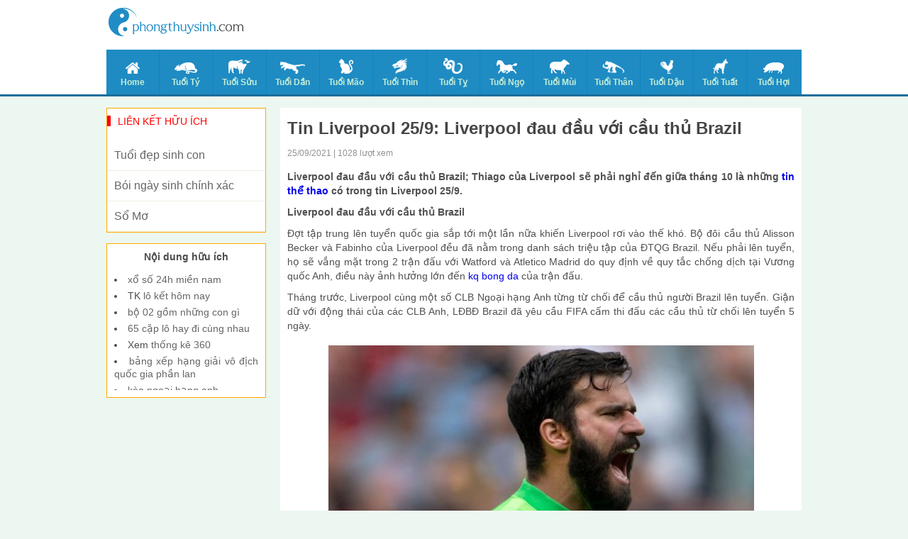

--- FILE ---
content_type: text/html; charset=UTF-8
request_url: https://phongthuysinh.com/tin-liverpool-25-9-liverpool-dau-dau-voi-cau-thu-brazil/
body_size: 11664
content:
<!doctype html>
<html lang="vi">
<head>
	<!-- Global site tag (gtag.js) - Google Analytics -->
<script async src="https://www.googletagmanager.com/gtag/js?id=UA-80935401-1"></script>
<script>
  window.dataLayer = window.dataLayer || [];
  function gtag(){dataLayer.push(arguments);}
  gtag('js', new Date());

  gtag('config', 'UA-80935401-1');
</script>

	<meta charset="UTF-8">
	<meta name="viewport" content="width=device-width, initial-scale=1">
	<link rel="profile" href="https://gmpg.org/xfn/11">

    <link type="text/css" rel="stylesheet" href="https://phongthuysinh.com/wp-content/themes/phongthuy/css/style.css">
    <link type="text/css" rel="stylesheet" href="https://phongthuysinh.com/wp-content/themes/phongthuy/css/rep.css">
    <link type="text/css" rel="stylesheet" href="https://phongthuysinh.com/wp-content/themes/phongthuy/css/custom.css">

	<meta name='robots' content='index, follow, max-image-preview:large, max-snippet:-1, max-video-preview:-1' />
	<style>img:is([sizes="auto" i], [sizes^="auto," i]) { contain-intrinsic-size: 3000px 1500px }</style>
	
	<!-- This site is optimized with the Yoast SEO Premium plugin v22.6 (Yoast SEO v22.6) - https://yoast.com/wordpress/plugins/seo/ -->
	<title>Tin Liverpool 25/9: Liverpool đau đầu với cầu thủ Brazil</title>
	<meta name="description" content="Liverpool đau đầu với cầu thủ Brazil; Thiago của Liverpool sẽ phải nghỉ đến giữa tháng 10 là những tin tức có trong tin Liverpool 25/9." />
	<link rel="canonical" href="https://phongthuysinh.com/tin-liverpool-25-9-liverpool-dau-dau-voi-cau-thu-brazil/" />
	<meta property="og:locale" content="vi_VN" />
	<meta property="og:type" content="article" />
	<meta property="og:title" content="Tin Liverpool 25/9: Liverpool đau đầu với cầu thủ Brazil" />
	<meta property="og:description" content="Liverpool đau đầu với cầu thủ Brazil; Thiago của Liverpool sẽ phải nghỉ đến giữa tháng 10 là những tin tức có trong tin Liverpool 25/9." />
	<meta property="og:url" content="https://phongthuysinh.com/tin-liverpool-25-9-liverpool-dau-dau-voi-cau-thu-brazil/" />
	<meta property="og:site_name" content="phong thủy sinh" />
	<meta property="article:published_time" content="2021-09-25T07:37:00+00:00" />
	<meta property="og:image" content="https://phongthuysinh.com/wp-content/uploads/2021/09/tin-liverpool-25-9-liverpool-dau-dau-voi-cau-thu-brazil.jpg" />
	<meta property="og:image:width" content="600" />
	<meta property="og:image:height" content="450" />
	<meta property="og:image:type" content="image/jpeg" />
	<meta name="author" content="Adsystem" />
	<meta name="twitter:card" content="summary_large_image" />
	<meta name="twitter:label1" content="Được viết bởi" />
	<meta name="twitter:data1" content="Adsystem" />
	<meta name="twitter:label2" content="Ước tính thời gian đọc" />
	<meta name="twitter:data2" content="3 phút" />
	<script type="application/ld+json" class="yoast-schema-graph">{"@context":"https://schema.org","@graph":[{"@type":"WebPage","@id":"https://phongthuysinh.com/tin-liverpool-25-9-liverpool-dau-dau-voi-cau-thu-brazil/","url":"https://phongthuysinh.com/tin-liverpool-25-9-liverpool-dau-dau-voi-cau-thu-brazil/","name":"Tin Liverpool 25/9: Liverpool đau đầu với cầu thủ Brazil","isPartOf":{"@id":"https://phongthuysinh.com/#website"},"primaryImageOfPage":{"@id":"https://phongthuysinh.com/tin-liverpool-25-9-liverpool-dau-dau-voi-cau-thu-brazil/#primaryimage"},"image":{"@id":"https://phongthuysinh.com/tin-liverpool-25-9-liverpool-dau-dau-voi-cau-thu-brazil/#primaryimage"},"thumbnailUrl":"https://phongthuysinh.com/wp-content/uploads/2021/09/tin-liverpool-25-9-liverpool-dau-dau-voi-cau-thu-brazil.jpg","datePublished":"2021-09-25T07:37:00+00:00","dateModified":"2021-09-25T07:37:00+00:00","author":{"@id":"https://phongthuysinh.com/#/schema/person/ea805eb6bbbdea5108c2b445859f9f27"},"description":"Liverpool đau đầu với cầu thủ Brazil; Thiago của Liverpool sẽ phải nghỉ đến giữa tháng 10 là những tin tức có trong tin Liverpool 25/9.","inLanguage":"vi","potentialAction":[{"@type":"ReadAction","target":["https://phongthuysinh.com/tin-liverpool-25-9-liverpool-dau-dau-voi-cau-thu-brazil/"]}]},{"@type":"ImageObject","inLanguage":"vi","@id":"https://phongthuysinh.com/tin-liverpool-25-9-liverpool-dau-dau-voi-cau-thu-brazil/#primaryimage","url":"https://phongthuysinh.com/wp-content/uploads/2021/09/tin-liverpool-25-9-liverpool-dau-dau-voi-cau-thu-brazil.jpg","contentUrl":"https://phongthuysinh.com/wp-content/uploads/2021/09/tin-liverpool-25-9-liverpool-dau-dau-voi-cau-thu-brazil.jpg","width":600,"height":450,"caption":"Tin Liverpool 25/9: Liverpool đau đầu với cầu thủ Brazil"},{"@type":"WebSite","@id":"https://phongthuysinh.com/#website","url":"https://phongthuysinh.com/","name":"phong thủy sinh","description":"Một trang web mới sử dụng WordPress","potentialAction":[{"@type":"SearchAction","target":{"@type":"EntryPoint","urlTemplate":"https://phongthuysinh.com/?s={search_term_string}"},"query-input":"required name=search_term_string"}],"inLanguage":"vi"},{"@type":"Person","@id":"https://phongthuysinh.com/#/schema/person/ea805eb6bbbdea5108c2b445859f9f27","name":"Adsystem","image":{"@type":"ImageObject","inLanguage":"vi","@id":"https://phongthuysinh.com/#/schema/person/image/","url":"https://secure.gravatar.com/avatar/bdc66c40fac4aa781376c8fed2c31d34cb1e6bfcd4c77291cb342c5aac1805af?s=96&d=mm&r=g","contentUrl":"https://secure.gravatar.com/avatar/bdc66c40fac4aa781376c8fed2c31d34cb1e6bfcd4c77291cb342c5aac1805af?s=96&d=mm&r=g","caption":"Adsystem"},"sameAs":["https://phongthuysinh.com"],"url":"https://phongthuysinh.com/author/adsystem/"}]}</script>
	<!-- / Yoast SEO Premium plugin. -->


<link rel="alternate" type="application/rss+xml" title="Dòng thông tin phong thủy sinh &raquo;" href="https://phongthuysinh.com/feed/" />
<link rel="alternate" type="application/rss+xml" title="phong thủy sinh &raquo; Dòng bình luận" href="https://phongthuysinh.com/comments/feed/" />
<link rel="alternate" type="application/rss+xml" title="phong thủy sinh &raquo; Tin Liverpool 25/9: Liverpool đau đầu với cầu thủ Brazil Dòng bình luận" href="https://phongthuysinh.com/tin-liverpool-25-9-liverpool-dau-dau-voi-cau-thu-brazil/feed/" />
<script>
window._wpemojiSettings = {"baseUrl":"https:\/\/s.w.org\/images\/core\/emoji\/16.0.1\/72x72\/","ext":".png","svgUrl":"https:\/\/s.w.org\/images\/core\/emoji\/16.0.1\/svg\/","svgExt":".svg","source":{"concatemoji":"https:\/\/phongthuysinh.com\/wp-includes\/js\/wp-emoji-release.min.js?ver=6.8.3"}};
/*! This file is auto-generated */
!function(s,n){var o,i,e;function c(e){try{var t={supportTests:e,timestamp:(new Date).valueOf()};sessionStorage.setItem(o,JSON.stringify(t))}catch(e){}}function p(e,t,n){e.clearRect(0,0,e.canvas.width,e.canvas.height),e.fillText(t,0,0);var t=new Uint32Array(e.getImageData(0,0,e.canvas.width,e.canvas.height).data),a=(e.clearRect(0,0,e.canvas.width,e.canvas.height),e.fillText(n,0,0),new Uint32Array(e.getImageData(0,0,e.canvas.width,e.canvas.height).data));return t.every(function(e,t){return e===a[t]})}function u(e,t){e.clearRect(0,0,e.canvas.width,e.canvas.height),e.fillText(t,0,0);for(var n=e.getImageData(16,16,1,1),a=0;a<n.data.length;a++)if(0!==n.data[a])return!1;return!0}function f(e,t,n,a){switch(t){case"flag":return n(e,"\ud83c\udff3\ufe0f\u200d\u26a7\ufe0f","\ud83c\udff3\ufe0f\u200b\u26a7\ufe0f")?!1:!n(e,"\ud83c\udde8\ud83c\uddf6","\ud83c\udde8\u200b\ud83c\uddf6")&&!n(e,"\ud83c\udff4\udb40\udc67\udb40\udc62\udb40\udc65\udb40\udc6e\udb40\udc67\udb40\udc7f","\ud83c\udff4\u200b\udb40\udc67\u200b\udb40\udc62\u200b\udb40\udc65\u200b\udb40\udc6e\u200b\udb40\udc67\u200b\udb40\udc7f");case"emoji":return!a(e,"\ud83e\udedf")}return!1}function g(e,t,n,a){var r="undefined"!=typeof WorkerGlobalScope&&self instanceof WorkerGlobalScope?new OffscreenCanvas(300,150):s.createElement("canvas"),o=r.getContext("2d",{willReadFrequently:!0}),i=(o.textBaseline="top",o.font="600 32px Arial",{});return e.forEach(function(e){i[e]=t(o,e,n,a)}),i}function t(e){var t=s.createElement("script");t.src=e,t.defer=!0,s.head.appendChild(t)}"undefined"!=typeof Promise&&(o="wpEmojiSettingsSupports",i=["flag","emoji"],n.supports={everything:!0,everythingExceptFlag:!0},e=new Promise(function(e){s.addEventListener("DOMContentLoaded",e,{once:!0})}),new Promise(function(t){var n=function(){try{var e=JSON.parse(sessionStorage.getItem(o));if("object"==typeof e&&"number"==typeof e.timestamp&&(new Date).valueOf()<e.timestamp+604800&&"object"==typeof e.supportTests)return e.supportTests}catch(e){}return null}();if(!n){if("undefined"!=typeof Worker&&"undefined"!=typeof OffscreenCanvas&&"undefined"!=typeof URL&&URL.createObjectURL&&"undefined"!=typeof Blob)try{var e="postMessage("+g.toString()+"("+[JSON.stringify(i),f.toString(),p.toString(),u.toString()].join(",")+"));",a=new Blob([e],{type:"text/javascript"}),r=new Worker(URL.createObjectURL(a),{name:"wpTestEmojiSupports"});return void(r.onmessage=function(e){c(n=e.data),r.terminate(),t(n)})}catch(e){}c(n=g(i,f,p,u))}t(n)}).then(function(e){for(var t in e)n.supports[t]=e[t],n.supports.everything=n.supports.everything&&n.supports[t],"flag"!==t&&(n.supports.everythingExceptFlag=n.supports.everythingExceptFlag&&n.supports[t]);n.supports.everythingExceptFlag=n.supports.everythingExceptFlag&&!n.supports.flag,n.DOMReady=!1,n.readyCallback=function(){n.DOMReady=!0}}).then(function(){return e}).then(function(){var e;n.supports.everything||(n.readyCallback(),(e=n.source||{}).concatemoji?t(e.concatemoji):e.wpemoji&&e.twemoji&&(t(e.twemoji),t(e.wpemoji)))}))}((window,document),window._wpemojiSettings);
</script>
<style id='wp-emoji-styles-inline-css'>

	img.wp-smiley, img.emoji {
		display: inline !important;
		border: none !important;
		box-shadow: none !important;
		height: 1em !important;
		width: 1em !important;
		margin: 0 0.07em !important;
		vertical-align: -0.1em !important;
		background: none !important;
		padding: 0 !important;
	}
</style>
<link rel='stylesheet' id='wp-block-library-css' href='https://phongthuysinh.com/wp-includes/css/dist/block-library/style.min.css?ver=6.8.3' media='all' />
<style id='classic-theme-styles-inline-css'>
/*! This file is auto-generated */
.wp-block-button__link{color:#fff;background-color:#32373c;border-radius:9999px;box-shadow:none;text-decoration:none;padding:calc(.667em + 2px) calc(1.333em + 2px);font-size:1.125em}.wp-block-file__button{background:#32373c;color:#fff;text-decoration:none}
</style>
<style id='global-styles-inline-css'>
:root{--wp--preset--aspect-ratio--square: 1;--wp--preset--aspect-ratio--4-3: 4/3;--wp--preset--aspect-ratio--3-4: 3/4;--wp--preset--aspect-ratio--3-2: 3/2;--wp--preset--aspect-ratio--2-3: 2/3;--wp--preset--aspect-ratio--16-9: 16/9;--wp--preset--aspect-ratio--9-16: 9/16;--wp--preset--color--black: #000000;--wp--preset--color--cyan-bluish-gray: #abb8c3;--wp--preset--color--white: #ffffff;--wp--preset--color--pale-pink: #f78da7;--wp--preset--color--vivid-red: #cf2e2e;--wp--preset--color--luminous-vivid-orange: #ff6900;--wp--preset--color--luminous-vivid-amber: #fcb900;--wp--preset--color--light-green-cyan: #7bdcb5;--wp--preset--color--vivid-green-cyan: #00d084;--wp--preset--color--pale-cyan-blue: #8ed1fc;--wp--preset--color--vivid-cyan-blue: #0693e3;--wp--preset--color--vivid-purple: #9b51e0;--wp--preset--gradient--vivid-cyan-blue-to-vivid-purple: linear-gradient(135deg,rgba(6,147,227,1) 0%,rgb(155,81,224) 100%);--wp--preset--gradient--light-green-cyan-to-vivid-green-cyan: linear-gradient(135deg,rgb(122,220,180) 0%,rgb(0,208,130) 100%);--wp--preset--gradient--luminous-vivid-amber-to-luminous-vivid-orange: linear-gradient(135deg,rgba(252,185,0,1) 0%,rgba(255,105,0,1) 100%);--wp--preset--gradient--luminous-vivid-orange-to-vivid-red: linear-gradient(135deg,rgba(255,105,0,1) 0%,rgb(207,46,46) 100%);--wp--preset--gradient--very-light-gray-to-cyan-bluish-gray: linear-gradient(135deg,rgb(238,238,238) 0%,rgb(169,184,195) 100%);--wp--preset--gradient--cool-to-warm-spectrum: linear-gradient(135deg,rgb(74,234,220) 0%,rgb(151,120,209) 20%,rgb(207,42,186) 40%,rgb(238,44,130) 60%,rgb(251,105,98) 80%,rgb(254,248,76) 100%);--wp--preset--gradient--blush-light-purple: linear-gradient(135deg,rgb(255,206,236) 0%,rgb(152,150,240) 100%);--wp--preset--gradient--blush-bordeaux: linear-gradient(135deg,rgb(254,205,165) 0%,rgb(254,45,45) 50%,rgb(107,0,62) 100%);--wp--preset--gradient--luminous-dusk: linear-gradient(135deg,rgb(255,203,112) 0%,rgb(199,81,192) 50%,rgb(65,88,208) 100%);--wp--preset--gradient--pale-ocean: linear-gradient(135deg,rgb(255,245,203) 0%,rgb(182,227,212) 50%,rgb(51,167,181) 100%);--wp--preset--gradient--electric-grass: linear-gradient(135deg,rgb(202,248,128) 0%,rgb(113,206,126) 100%);--wp--preset--gradient--midnight: linear-gradient(135deg,rgb(2,3,129) 0%,rgb(40,116,252) 100%);--wp--preset--font-size--small: 13px;--wp--preset--font-size--medium: 20px;--wp--preset--font-size--large: 36px;--wp--preset--font-size--x-large: 42px;--wp--preset--spacing--20: 0.44rem;--wp--preset--spacing--30: 0.67rem;--wp--preset--spacing--40: 1rem;--wp--preset--spacing--50: 1.5rem;--wp--preset--spacing--60: 2.25rem;--wp--preset--spacing--70: 3.38rem;--wp--preset--spacing--80: 5.06rem;--wp--preset--shadow--natural: 6px 6px 9px rgba(0, 0, 0, 0.2);--wp--preset--shadow--deep: 12px 12px 50px rgba(0, 0, 0, 0.4);--wp--preset--shadow--sharp: 6px 6px 0px rgba(0, 0, 0, 0.2);--wp--preset--shadow--outlined: 6px 6px 0px -3px rgba(255, 255, 255, 1), 6px 6px rgba(0, 0, 0, 1);--wp--preset--shadow--crisp: 6px 6px 0px rgba(0, 0, 0, 1);}:where(.is-layout-flex){gap: 0.5em;}:where(.is-layout-grid){gap: 0.5em;}body .is-layout-flex{display: flex;}.is-layout-flex{flex-wrap: wrap;align-items: center;}.is-layout-flex > :is(*, div){margin: 0;}body .is-layout-grid{display: grid;}.is-layout-grid > :is(*, div){margin: 0;}:where(.wp-block-columns.is-layout-flex){gap: 2em;}:where(.wp-block-columns.is-layout-grid){gap: 2em;}:where(.wp-block-post-template.is-layout-flex){gap: 1.25em;}:where(.wp-block-post-template.is-layout-grid){gap: 1.25em;}.has-black-color{color: var(--wp--preset--color--black) !important;}.has-cyan-bluish-gray-color{color: var(--wp--preset--color--cyan-bluish-gray) !important;}.has-white-color{color: var(--wp--preset--color--white) !important;}.has-pale-pink-color{color: var(--wp--preset--color--pale-pink) !important;}.has-vivid-red-color{color: var(--wp--preset--color--vivid-red) !important;}.has-luminous-vivid-orange-color{color: var(--wp--preset--color--luminous-vivid-orange) !important;}.has-luminous-vivid-amber-color{color: var(--wp--preset--color--luminous-vivid-amber) !important;}.has-light-green-cyan-color{color: var(--wp--preset--color--light-green-cyan) !important;}.has-vivid-green-cyan-color{color: var(--wp--preset--color--vivid-green-cyan) !important;}.has-pale-cyan-blue-color{color: var(--wp--preset--color--pale-cyan-blue) !important;}.has-vivid-cyan-blue-color{color: var(--wp--preset--color--vivid-cyan-blue) !important;}.has-vivid-purple-color{color: var(--wp--preset--color--vivid-purple) !important;}.has-black-background-color{background-color: var(--wp--preset--color--black) !important;}.has-cyan-bluish-gray-background-color{background-color: var(--wp--preset--color--cyan-bluish-gray) !important;}.has-white-background-color{background-color: var(--wp--preset--color--white) !important;}.has-pale-pink-background-color{background-color: var(--wp--preset--color--pale-pink) !important;}.has-vivid-red-background-color{background-color: var(--wp--preset--color--vivid-red) !important;}.has-luminous-vivid-orange-background-color{background-color: var(--wp--preset--color--luminous-vivid-orange) !important;}.has-luminous-vivid-amber-background-color{background-color: var(--wp--preset--color--luminous-vivid-amber) !important;}.has-light-green-cyan-background-color{background-color: var(--wp--preset--color--light-green-cyan) !important;}.has-vivid-green-cyan-background-color{background-color: var(--wp--preset--color--vivid-green-cyan) !important;}.has-pale-cyan-blue-background-color{background-color: var(--wp--preset--color--pale-cyan-blue) !important;}.has-vivid-cyan-blue-background-color{background-color: var(--wp--preset--color--vivid-cyan-blue) !important;}.has-vivid-purple-background-color{background-color: var(--wp--preset--color--vivid-purple) !important;}.has-black-border-color{border-color: var(--wp--preset--color--black) !important;}.has-cyan-bluish-gray-border-color{border-color: var(--wp--preset--color--cyan-bluish-gray) !important;}.has-white-border-color{border-color: var(--wp--preset--color--white) !important;}.has-pale-pink-border-color{border-color: var(--wp--preset--color--pale-pink) !important;}.has-vivid-red-border-color{border-color: var(--wp--preset--color--vivid-red) !important;}.has-luminous-vivid-orange-border-color{border-color: var(--wp--preset--color--luminous-vivid-orange) !important;}.has-luminous-vivid-amber-border-color{border-color: var(--wp--preset--color--luminous-vivid-amber) !important;}.has-light-green-cyan-border-color{border-color: var(--wp--preset--color--light-green-cyan) !important;}.has-vivid-green-cyan-border-color{border-color: var(--wp--preset--color--vivid-green-cyan) !important;}.has-pale-cyan-blue-border-color{border-color: var(--wp--preset--color--pale-cyan-blue) !important;}.has-vivid-cyan-blue-border-color{border-color: var(--wp--preset--color--vivid-cyan-blue) !important;}.has-vivid-purple-border-color{border-color: var(--wp--preset--color--vivid-purple) !important;}.has-vivid-cyan-blue-to-vivid-purple-gradient-background{background: var(--wp--preset--gradient--vivid-cyan-blue-to-vivid-purple) !important;}.has-light-green-cyan-to-vivid-green-cyan-gradient-background{background: var(--wp--preset--gradient--light-green-cyan-to-vivid-green-cyan) !important;}.has-luminous-vivid-amber-to-luminous-vivid-orange-gradient-background{background: var(--wp--preset--gradient--luminous-vivid-amber-to-luminous-vivid-orange) !important;}.has-luminous-vivid-orange-to-vivid-red-gradient-background{background: var(--wp--preset--gradient--luminous-vivid-orange-to-vivid-red) !important;}.has-very-light-gray-to-cyan-bluish-gray-gradient-background{background: var(--wp--preset--gradient--very-light-gray-to-cyan-bluish-gray) !important;}.has-cool-to-warm-spectrum-gradient-background{background: var(--wp--preset--gradient--cool-to-warm-spectrum) !important;}.has-blush-light-purple-gradient-background{background: var(--wp--preset--gradient--blush-light-purple) !important;}.has-blush-bordeaux-gradient-background{background: var(--wp--preset--gradient--blush-bordeaux) !important;}.has-luminous-dusk-gradient-background{background: var(--wp--preset--gradient--luminous-dusk) !important;}.has-pale-ocean-gradient-background{background: var(--wp--preset--gradient--pale-ocean) !important;}.has-electric-grass-gradient-background{background: var(--wp--preset--gradient--electric-grass) !important;}.has-midnight-gradient-background{background: var(--wp--preset--gradient--midnight) !important;}.has-small-font-size{font-size: var(--wp--preset--font-size--small) !important;}.has-medium-font-size{font-size: var(--wp--preset--font-size--medium) !important;}.has-large-font-size{font-size: var(--wp--preset--font-size--large) !important;}.has-x-large-font-size{font-size: var(--wp--preset--font-size--x-large) !important;}
:where(.wp-block-post-template.is-layout-flex){gap: 1.25em;}:where(.wp-block-post-template.is-layout-grid){gap: 1.25em;}
:where(.wp-block-columns.is-layout-flex){gap: 2em;}:where(.wp-block-columns.is-layout-grid){gap: 2em;}
:root :where(.wp-block-pullquote){font-size: 1.5em;line-height: 1.6;}
</style>
<link rel='stylesheet' id='xemtuoi-style-css' href='https://phongthuysinh.com/wp-content/themes/phongthuy/style.css?ver=1.0.0' media='all' />
<script src="https://phongthuysinh.com/wp-includes/js/jquery/jquery.min.js?ver=3.7.1" id="jquery-core-js"></script>
<script src="https://phongthuysinh.com/wp-includes/js/jquery/jquery-migrate.min.js?ver=3.4.1" id="jquery-migrate-js"></script>
<link rel="https://api.w.org/" href="https://phongthuysinh.com/wp-json/" /><link rel="alternate" title="JSON" type="application/json" href="https://phongthuysinh.com/wp-json/wp/v2/posts/2815" /><link rel="EditURI" type="application/rsd+xml" title="RSD" href="https://phongthuysinh.com/xmlrpc.php?rsd" />
<meta name="generator" content="WordPress 6.8.3" />
<link rel='shortlink' href='https://phongthuysinh.com/?p=2815' />
<link rel="alternate" title="oNhúng (JSON)" type="application/json+oembed" href="https://phongthuysinh.com/wp-json/oembed/1.0/embed?url=https%3A%2F%2Fphongthuysinh.com%2Ftin-liverpool-25-9-liverpool-dau-dau-voi-cau-thu-brazil%2F" />
<link rel="alternate" title="oNhúng (XML)" type="text/xml+oembed" href="https://phongthuysinh.com/wp-json/oembed/1.0/embed?url=https%3A%2F%2Fphongthuysinh.com%2Ftin-liverpool-25-9-liverpool-dau-dau-voi-cau-thu-brazil%2F&#038;format=xml" />
<link rel="pingback" href="https://phongthuysinh.com/xmlrpc.php"><link rel="icon" href="https://phongthuysinh.com/wp-content/uploads/2020/07/favi-icon.png" sizes="32x32" />
<link rel="icon" href="https://phongthuysinh.com/wp-content/uploads/2020/07/favi-icon.png" sizes="192x192" />
<link rel="apple-touch-icon" href="https://phongthuysinh.com/wp-content/uploads/2020/07/favi-icon.png" />
<meta name="msapplication-TileImage" content="https://phongthuysinh.com/wp-content/uploads/2020/07/favi-icon.png" />
    <script type='text/javascript' src='https://phongthuysinh.com/wp-content/themes/phongthuy/js/jquery-1.11.2.min.js'></script>
</head>

<body class="wp-singular post-template-default single single-post postid-2815 single-format-standard wp-theme-phongthuy">
    <div class="bg_menu-super">
        <div class="menu-super">
            <div class="title-menu-super">
                12 CON GIÁP
            </div>
            <ul>
                                    <li>
                        <a href="https://phongthuysinh.com/">Home</a>
                        <img src="https://phongthuysinh.com/wp-content/uploads/2020/07/xem-tuoi-icon-home.png" class="arrows"/>
                    </li>
	                                <li>
                        <a href="https://phongthuysinh.com/tuoi-ty/">Tuổi Tý</a>
                        <img src="https://phongthuysinh.com/wp-content/uploads/2020/07/xem-tuoi-icon-ti.png" class="arrows"/>
                    </li>
	                                <li>
                        <a href="https://phongthuysinh.com/tuoi-suu/">Tuổi Sửu</a>
                        <img src="https://phongthuysinh.com/wp-content/uploads/2020/07/xem-tuoi-icon-suu.png" class="arrows"/>
                    </li>
	                                <li>
                        <a href="https://phongthuysinh.com/tuoi-dan/">Tuổi Dần</a>
                        <img src="https://phongthuysinh.com/wp-content/uploads/2020/07/xem-tuoi-icon-dan.png" class="arrows"/>
                    </li>
	                                <li>
                        <a href="https://phongthuysinh.com/tuoi-mao/">Tuổi Mão</a>
                        <img src="https://phongthuysinh.com/wp-content/uploads/2020/07/xem-tuoi-icon-mao.png" class="arrows"/>
                    </li>
	                                <li>
                        <a href="https://phongthuysinh.com/tuoi-thin/">Tuổi Thìn</a>
                        <img src="https://phongthuysinh.com/wp-content/uploads/2020/07/xem-tuoi-icon-thin.png" class="arrows"/>
                    </li>
	                                <li>
                        <a href="https://phongthuysinh.com/tuoi-ti/">Tuổi Tỵ</a>
                        <img src="https://phongthuysinh.com/wp-content/uploads/2020/07/xem-tuoi-icon-ty.png" class="arrows"/>
                    </li>
	                                <li>
                        <a href="https://phongthuysinh.com/tuoi-ngo/">Tuổi Ngọ</a>
                        <img src="https://phongthuysinh.com/wp-content/uploads/2020/07/xem-tuoi-icon-ngo.png" class="arrows"/>
                    </li>
	                                <li>
                        <a href="https://phongthuysinh.com/tuoi-mui/">Tuổi Mùi</a>
                        <img src="https://phongthuysinh.com/wp-content/uploads/2020/07/xem-tuoi-icon-mui.png" class="arrows"/>
                    </li>
	                                <li>
                        <a href="https://phongthuysinh.com/tuoi-than/">Tuổi Thân</a>
                        <img src="https://phongthuysinh.com/wp-content/uploads/2020/07/xem-tuoi-icon-than.png" class="arrows"/>
                    </li>
	                                <li>
                        <a href="https://phongthuysinh.com/tuoi-dau/">Tuổi Dậu</a>
                        <img src="https://phongthuysinh.com/wp-content/uploads/2020/07/xem-tuoi-icon-dau.png" class="arrows"/>
                    </li>
	                                <li>
                        <a href="https://phongthuysinh.com/tuoi-tuat/">Tuổi Tuất</a>
                        <img src="https://phongthuysinh.com/wp-content/uploads/2020/07/xem-tuoi-icon-tuat.png" class="arrows"/>
                    </li>
	                                <li>
                        <a href="https://phongthuysinh.com/tuoi-hoi/">Tuổi Hợi</a>
                        <img src="https://phongthuysinh.com/wp-content/uploads/2020/07/xem-tuoi-icon-hoi.png" class="arrows"/>
                    </li>
	                        </ul>
        </div>
    </div>
    <center id="container">
        <header id="header">
            <div class="Header_background">
                <div class="Header">
                    <div class="Header_top">
                        <div class="Header_top_logo" style="top: 8px;">
                            <table>
                                <tr>
                                    <td>
                                        <a href="https://phongthuysinh.com"><img src="https://phongthuysinh.com/wp-content/uploads/2020/07/xem-tuoi-logo-1.png" class="Header_top_Logomau"/></a>
                                        <a href="https://phongthuysinh.com"><img src="https://phongthuysinh.com/wp-content/uploads/2020/07/xem-tuoi-logo-trang-1.png" class="Header_top_Logotrang"/></a>
                                    </td>
                                </tr>
                            </table>
                        </div>
                        <div class="Header_top_menu">
                            <a href="#" id="btnMenuHeaderResponse">
                                <img src="https://phongthuysinh.com/wp-content/themes/phongthuy/images/icon/xem-tuoi-icon-menu.png"/>
                            </a>
                        </div>
                    </div>
                    <div class="Header_menu">
                        <ul>
	                                                    <li class="">
                                <a href="https://phongthuysinh.com/">
                                    <img src="https://phongthuysinh.com/wp-content/uploads/2020/07/xem-tuoi-icon-home.png"/><br />Home                                </a>
                            </li>
	                                                    <li class="">
                                <a href="https://phongthuysinh.com/tuoi-ty/">
                                    <img src="https://phongthuysinh.com/wp-content/uploads/2020/07/xem-tuoi-icon-ti.png"/><br />Tuổi Tý                                </a>
                            </li>
	                                                    <li class="">
                                <a href="https://phongthuysinh.com/tuoi-suu/">
                                    <img src="https://phongthuysinh.com/wp-content/uploads/2020/07/xem-tuoi-icon-suu.png"/><br />Tuổi Sửu                                </a>
                            </li>
	                                                    <li class="">
                                <a href="https://phongthuysinh.com/tuoi-dan/">
                                    <img src="https://phongthuysinh.com/wp-content/uploads/2020/07/xem-tuoi-icon-dan.png"/><br />Tuổi Dần                                </a>
                            </li>
	                                                    <li class="">
                                <a href="https://phongthuysinh.com/tuoi-mao/">
                                    <img src="https://phongthuysinh.com/wp-content/uploads/2020/07/xem-tuoi-icon-mao.png"/><br />Tuổi Mão                                </a>
                            </li>
	                                                    <li class="">
                                <a href="https://phongthuysinh.com/tuoi-thin/">
                                    <img src="https://phongthuysinh.com/wp-content/uploads/2020/07/xem-tuoi-icon-thin.png"/><br />Tuổi Thìn                                </a>
                            </li>
	                                                    <li class="">
                                <a href="https://phongthuysinh.com/tuoi-ti/">
                                    <img src="https://phongthuysinh.com/wp-content/uploads/2020/07/xem-tuoi-icon-ty.png"/><br />Tuổi Tỵ                                </a>
                            </li>
	                                                    <li class="">
                                <a href="https://phongthuysinh.com/tuoi-ngo/">
                                    <img src="https://phongthuysinh.com/wp-content/uploads/2020/07/xem-tuoi-icon-ngo.png"/><br />Tuổi Ngọ                                </a>
                            </li>
	                                                    <li class="">
                                <a href="https://phongthuysinh.com/tuoi-mui/">
                                    <img src="https://phongthuysinh.com/wp-content/uploads/2020/07/xem-tuoi-icon-mui.png"/><br />Tuổi Mùi                                </a>
                            </li>
	                                                    <li class="">
                                <a href="https://phongthuysinh.com/tuoi-than/">
                                    <img src="https://phongthuysinh.com/wp-content/uploads/2020/07/xem-tuoi-icon-than.png"/><br />Tuổi Thân                                </a>
                            </li>
	                                                    <li class="">
                                <a href="https://phongthuysinh.com/tuoi-dau/">
                                    <img src="https://phongthuysinh.com/wp-content/uploads/2020/07/xem-tuoi-icon-dau.png"/><br />Tuổi Dậu                                </a>
                            </li>
	                                                    <li class="">
                                <a href="https://phongthuysinh.com/tuoi-tuat/">
                                    <img src="https://phongthuysinh.com/wp-content/uploads/2020/07/xem-tuoi-icon-tuat.png"/><br />Tuổi Tuất                                </a>
                            </li>
	                                                    <li class="">
                                <a href="https://phongthuysinh.com/tuoi-hoi/">
                                    <img src="https://phongthuysinh.com/wp-content/uploads/2020/07/xem-tuoi-icon-hoi.png"/><br />Tuổi Hợi                                </a>
                            </li>
	                                                </ul>
						<div class="both"></div>
                    </div>
                </div>
            </div>
			<div class="MOBILE_Menu">
				<ul>
					                    <li>
                        <a href="https://phongthuysinh.com/tuoi-dep-sinh-con/">Tuổi Đẹp Sinh Con</a>
                        <img src="" class="arrows"/>
                    </li>
					                    <li>
                        <a href="https://phongthuysinh.com/boi-ngay-sinh-chinh-xac/">Bói Ngày Sinh</a>
                        <img src="" class="arrows"/>
                    </li>
					                    <li>
                        <a href="https://phongthuysinh.com/so-mo/">Sổ Mơ</a>
                        <img src="" class="arrows"/>
                    </li>
									</ul>
				<div class="both"></div>
			</div>
        </header>
        <div class="Main">
			<div class="Main_current_day"></div><div class="Main_content">
	<div class="Main">
		<div class="Main_Col_1">
			<div class="BoxNEW">
				<div class="Page_NEWS_ct_title">
					<h1 class="title-single-post">Tin Liverpool 25/9: Liverpool đau đầu với cầu thủ Brazil</h1>
					<p>25/09/2021 | 1028 lượt xem</p>
				</div>
				<div class="Page_NEWS_ct_content" style="margin-bottom: 10px;">
					<p><strong>Liverpool đau đầu với cầu thủ Brazil; Thiago của Liverpool sẽ phải nghỉ đến giữa tháng 10 là những<a href="https://phongthuysinh.com/the-thao"> tin thể thao</a> có trong tin Liverpool 25/9.</strong></p>
<p><strong>Liverpool đau đầu với cầu thủ Brazil</strong></p>
<p>Đợt tập trung lên tuyển quốc gia sắp tới một lần nữa khiến Liverpool rơi vào thế khó. Bộ đôi cầu thủ Alisson Becker và Fabinho của Liverpool đều đã nằm trong danh sách triệu tập của ĐTQG Brazil. Nếu phải lên tuyển, họ sẽ vắng mặt trong 2 trận đấu với Watford và Atletico Madrid do quy định về quy tắc chống dịch tại Vương quốc Anh, điều này ảnh hưởng lớn đến <a href="https://ketquabongda.com/">kq bong da</a> của trận đấu.</p>
<p>Tháng trước, Liverpool cùng một số CLB Ngoại hạng Anh từng từ chối để cầu thủ người Brazil lên tuyển. Giận dữ với động thái của các CLB Anh, LĐBĐ Brazil đã yêu cầu FIFA cấm thi đấu các cầu thủ từ chối lên tuyển 5 ngày.</p>
<p><img fetchpriority="high" decoding="async" class="size-full wp-image-2817 aligncenter" src="https://phongthuysinh.com/wp-content/uploads/2021/09/tin-liverpool-25-9-liverpool-dau-dau-voi-cau-thu-brazil.jpg" alt="Tin Liverpool 25/9: Liverpool đau đầu với cầu thủ Brazil" width="600" height="450" /></p>
<p><strong>Thiago của Liverpool sẽ phải nghỉ đến giữa tháng 10</strong></p>
<p>HLV Klopp xác nhận tiền vệ Thiago sẽ phải nghỉ thi đấu tới hết giai đoạn tập trung ĐTQG sắp tới vì chấn thương bắp chân mới gặp phải. Điều này cũng đồng nghĩa với việc anh chỉ có thể trở lại vào giữa tháng 10.</p>
<p>Ngoài trường hợp của Thiago, Naby Keita cũng sẽ bỏ lỡ trận đấu với Brentford tại vòng 6 Ngoại hạng Anh do tổn thương đầu gối dính phải trong trận gặp Norwich. Trent Alexander-Arnold vẫn đang có chút mệt mỏi sau khi khỏi ốm nhưng vẫn ổn.</p>
<p><strong>Naby Keita từ chối gia hạn với Liverpool</strong></p>
<p>Thời gian gần đây, Liverpool tập trung vào việc gia hạn hợp đồng với các cầu thủ trụ cột. Virgil van Dijk, Jordan Henderson và Allison đều đã đồng thuận ký cam kết dài hạn với “The Kop”.</p>
<p>Với việc Naby Keita đã bước vào hai năm cuối cùng của hợp đồng, tiền vệ này là cầu thủ tiếp theo được đề nghị đàm phán gia hạn. Tuy nhiên, theo nguồn tin từ báo chí Anh, Keita đã từ chối. Cầu thủ 26 tuổi muốn được HLV Juergen Klopp đảm bảo suất ra sân thường xuyên hơn thì mới ngồi vào bàn đàm phán.</p>
<p><strong>Jurgen Klopp nhận 2 tin buồn</strong></p>
<p>Trong buổi họp báo trước trận đấu với Brentford, HLV Jurgen Klopp tiết lộ tiền vệ Thiago sẽ phải ngồi ngoài ít nhất 3 tuần và nhiều khả năng chỉ có thể trở lại sau đợt tập trung ĐTQG tháng Mười. Bên cạnh đó, ông thầy người Đức cũng tiết lộ Nabi Keita không thể thi đấu do chấn thương đầu gối.</p>
<p>Ngoài ra, nếu bạn muốn cập nhật <a href="https://ketquabongda.com/cup-c1-chau-au-c1.html">kết quả C1</a>, kqbd C1 vòng mới nhất. Truy cập ngay vào ketquabongda.com để cập nhật chính xác nhất về ket qua C1 nhé!</p>
<p style="font-weight: bold;font-style: italic;">"Độc giả lưu ý: Các thông tin nhận đinh, soi kèo chỉ mang tính chất tham khảo. Chúng tôi không khuyến khích người chơi tham gia các hình thức vi phạm pháp luật"</p>				</div>
			</div>
			<div class="BoxNEW fl_left">
				<div class="BoxNEW_title">TIN TỨC LIÊN QUAN</div>
				<ul class="post-list-archive">
									<li>
						<div class="BoxNEW_images">
							<a href="https://phongthuysinh.com/nhan-dinh-bong-da-villarreal-vs-elche-3h00-ngay-23-9/">
								<img width="600" height="450" src="https://phongthuysinh.com/wp-content/uploads/2021/09/nhan-dinh-bong-da-Villarreal-vs-Elche-3h00-ngay-23-9.jpg" class="img-post-archive wp-post-image" alt="Nhận định bóng đá Villarreal vs Elche, 3h00 ngày 23/9" decoding="async" loading="lazy" srcset="https://phongthuysinh.com/wp-content/uploads/2021/09/nhan-dinh-bong-da-Villarreal-vs-Elche-3h00-ngay-23-9.jpg 600w, https://phongthuysinh.com/wp-content/uploads/2021/09/nhan-dinh-bong-da-Villarreal-vs-Elche-3h00-ngay-23-9-300x225.jpg 300w" sizes="auto, (max-width: 600px) 100vw, 600px" />							</a>
						</div>
						<div class="BoxNEW_text">
						  <a href="https://phongthuysinh.com/nhan-dinh-bong-da-villarreal-vs-elche-3h00-ngay-23-9/">Nhận định bóng đá Villarreal vs Elche, 3h00 ngày 23/9</a>
						</div>
						<div class="both"></div>
					</li>
									<li>
						<div class="BoxNEW_images">
							<a href="https://phongthuysinh.com/tin-mu-sang-20-9-solskjaer-lo-ronaldo-khong-con-co-hoi-huong-11m/">
								<img width="600" height="450" src="https://phongthuysinh.com/wp-content/uploads/2021/09/tin-mu-sang-20-9-solskjaer-lo-ronaldo-khong-con-co-hoi-huong-11m.jpg" class="img-post-archive wp-post-image" alt="Tin MU sáng 20/9: Solskjaer lo Ronaldo không còn cơ hội hưởng 11m" decoding="async" loading="lazy" srcset="https://phongthuysinh.com/wp-content/uploads/2021/09/tin-mu-sang-20-9-solskjaer-lo-ronaldo-khong-con-co-hoi-huong-11m.jpg 600w, https://phongthuysinh.com/wp-content/uploads/2021/09/tin-mu-sang-20-9-solskjaer-lo-ronaldo-khong-con-co-hoi-huong-11m-300x225.jpg 300w" sizes="auto, (max-width: 600px) 100vw, 600px" />							</a>
						</div>
						<div class="BoxNEW_text">
						  <a href="https://phongthuysinh.com/tin-mu-sang-20-9-solskjaer-lo-ronaldo-khong-con-co-hoi-huong-11m/">Tin MU sáng 20/9: Solskjaer lo Ronaldo không còn cơ hội hưởng 11m</a>
						</div>
						<div class="both"></div>
					</li>
									<li>
						<div class="BoxNEW_images">
							<a href="https://phongthuysinh.com/soi-keo-chau-a-lokomotiv-moscow-vs-marseille-23h45-ngay-16-9-cup-c2/">
								<img width="600" height="450" src="https://phongthuysinh.com/wp-content/uploads/2021/09/Lokomotiv-Moscow-vs-Marseille.jpg" class="img-post-archive wp-post-image" alt="Nhận định Châu Á Lokomotiv Moscow vs Marseille, 23h45 ngày 16/9 Cup C2" decoding="async" loading="lazy" srcset="https://phongthuysinh.com/wp-content/uploads/2021/09/Lokomotiv-Moscow-vs-Marseille.jpg 600w, https://phongthuysinh.com/wp-content/uploads/2021/09/Lokomotiv-Moscow-vs-Marseille-300x225.jpg 300w" sizes="auto, (max-width: 600px) 100vw, 600px" />							</a>
						</div>
						<div class="BoxNEW_text">
						  <a href="https://phongthuysinh.com/soi-keo-chau-a-lokomotiv-moscow-vs-marseille-23h45-ngay-16-9-cup-c2/">Dự đoán Châu Á Lokomotiv Moscow vs Marseille, 23h45 ngày 16/9 Cup C2</a>
						</div>
						<div class="both"></div>
					</li>
									<li>
						<div class="BoxNEW_images">
							<a href="https://phongthuysinh.com/lionel-messi-that-bai-trong-viec-truyen-cam-hung-cho-psg/">
								<img width="1600" height="900" src="https://phongthuysinh.com/wp-content/uploads/2021/09/skysports-lionel-messi-psg_5514154-min.jpg" class="img-post-archive wp-post-image" alt="Lionel Messi thất bại trong việc truyền cảm hứng cho PSG" decoding="async" loading="lazy" srcset="https://phongthuysinh.com/wp-content/uploads/2021/09/skysports-lionel-messi-psg_5514154-min.jpg 1600w, https://phongthuysinh.com/wp-content/uploads/2021/09/skysports-lionel-messi-psg_5514154-min-300x169.jpg 300w, https://phongthuysinh.com/wp-content/uploads/2021/09/skysports-lionel-messi-psg_5514154-min-1024x576.jpg 1024w, https://phongthuysinh.com/wp-content/uploads/2021/09/skysports-lionel-messi-psg_5514154-min-768x432.jpg 768w, https://phongthuysinh.com/wp-content/uploads/2021/09/skysports-lionel-messi-psg_5514154-min-1536x864.jpg 1536w" sizes="auto, (max-width: 1600px) 100vw, 1600px" />							</a>
						</div>
						<div class="BoxNEW_text">
						  <a href="https://phongthuysinh.com/lionel-messi-that-bai-trong-viec-truyen-cam-hung-cho-psg/">Lionel Messi thất bại trong việc truyền cảm hứng cho PSG</a>
						</div>
						<div class="both"></div>
					</li>
									<li>
						<div class="BoxNEW_images">
							<a href="https://phongthuysinh.com/tin-the-thao-15-9-real-da-tim-ra-nguoi-linh-suong-hang-cong/">
								<img width="600" height="450" src="https://phongthuysinh.com/wp-content/uploads/2021/09/tin-the-thao-15-9-real-da-tim-ra-nguoi-linh-suong-hang-cong.jpg" class="img-post-archive wp-post-image" alt="Tin thể thao 15/9: Real đã tìm ra người lĩnh sướng hàng công" decoding="async" loading="lazy" srcset="https://phongthuysinh.com/wp-content/uploads/2021/09/tin-the-thao-15-9-real-da-tim-ra-nguoi-linh-suong-hang-cong.jpg 600w, https://phongthuysinh.com/wp-content/uploads/2021/09/tin-the-thao-15-9-real-da-tim-ra-nguoi-linh-suong-hang-cong-300x225.jpg 300w" sizes="auto, (max-width: 600px) 100vw, 600px" />							</a>
						</div>
						<div class="BoxNEW_text">
						  <a href="https://phongthuysinh.com/tin-the-thao-15-9-real-da-tim-ra-nguoi-linh-suong-hang-cong/">Tin thể thao 15/9: Real đã tìm ra người lĩnh sướng hàng công</a>
						</div>
						<div class="both"></div>
					</li>
									<li>
						<div class="BoxNEW_images">
							<a href="https://phongthuysinh.com/nhan-dinh-bong-da-portland-timbers-vs-colorado-rapids-09h00-ngay-16-9/">
								<img width="600" height="450" src="https://phongthuysinh.com/wp-content/uploads/2021/09/nhan-dinh-bong-da-portland-timbers-vs-colorado-rapids-09h00-ngay-16-9.jpg" class="img-post-archive wp-post-image" alt="" decoding="async" loading="lazy" srcset="https://phongthuysinh.com/wp-content/uploads/2021/09/nhan-dinh-bong-da-portland-timbers-vs-colorado-rapids-09h00-ngay-16-9.jpg 600w, https://phongthuysinh.com/wp-content/uploads/2021/09/nhan-dinh-bong-da-portland-timbers-vs-colorado-rapids-09h00-ngay-16-9-300x225.jpg 300w" sizes="auto, (max-width: 600px) 100vw, 600px" />							</a>
						</div>
						<div class="BoxNEW_text">
						  <a href="https://phongthuysinh.com/nhan-dinh-bong-da-portland-timbers-vs-colorado-rapids-09h00-ngay-16-9/">Nhận định bóng đá Portland Timbers vs Colorado Rapids, 09h00 ngày 16/9</a>
						</div>
						<div class="both"></div>
					</li>
									<li>
						<div class="BoxNEW_images">
							<a href="https://phongthuysinh.com/nhan-dinh-keo-malmo-vs-juventus-2h00-ngay-15-9-cup-c1-chau-au/">
								<img width="600" height="450" src="https://phongthuysinh.com/wp-content/uploads/2021/09/soi-keo-malmo-vs-juventus-02h00-ngay-15-9-cup-c1-chau-au.jpg" class="img-post-archive wp-post-image" alt="Nhận định kèo Malmo vs Juventus, 2h00 ngày 15/9 - Cup C1 Châu Âu" decoding="async" loading="lazy" srcset="https://phongthuysinh.com/wp-content/uploads/2021/09/soi-keo-malmo-vs-juventus-02h00-ngay-15-9-cup-c1-chau-au.jpg 600w, https://phongthuysinh.com/wp-content/uploads/2021/09/soi-keo-malmo-vs-juventus-02h00-ngay-15-9-cup-c1-chau-au-300x225.jpg 300w" sizes="auto, (max-width: 600px) 100vw, 600px" />							</a>
						</div>
						<div class="BoxNEW_text">
						  <a href="https://phongthuysinh.com/nhan-dinh-keo-malmo-vs-juventus-2h00-ngay-15-9-cup-c1-chau-au/">Nhận định kèo Malmo vs Juventus, 2h00 ngày 15/9 &#8211; Cup C1 Châu Âu</a>
						</div>
						<div class="both"></div>
					</li>
									<li>
						<div class="BoxNEW_images">
							<a href="https://phongthuysinh.com/bong-da-anh-13-9-mu-theo-duoi-dani-olmo/">
								<img width="600" height="450" src="https://phongthuysinh.com/wp-content/uploads/2021/09/bong-da-anh-13-9-mu-theo-duoi-dani-olmo.jpeg" class="img-post-archive wp-post-image" alt="Bóng đá Anh 13/9: MU theo đuổi Dani Olmo" decoding="async" loading="lazy" srcset="https://phongthuysinh.com/wp-content/uploads/2021/09/bong-da-anh-13-9-mu-theo-duoi-dani-olmo.jpeg 600w, https://phongthuysinh.com/wp-content/uploads/2021/09/bong-da-anh-13-9-mu-theo-duoi-dani-olmo-300x225.jpeg 300w" sizes="auto, (max-width: 600px) 100vw, 600px" />							</a>
						</div>
						<div class="BoxNEW_text">
						  <a href="https://phongthuysinh.com/bong-da-anh-13-9-mu-theo-duoi-dani-olmo/">Bóng đá Anh 13/9: MU theo đuổi Dani Olmo</a>
						</div>
						<div class="both"></div>
					</li>
									<li>
						<div class="BoxNEW_images">
							<a href="https://phongthuysinh.com/nhan-dinh-bong-da-santa-clara-vs-benfica-0h00-ngay-12-9/">
								<img width="600" height="450" src="https://phongthuysinh.com/wp-content/uploads/2021/09/nhan-dinh-bong-da-santa-clara-vs-benfica-0h00-ngay-12-9.jpg" class="img-post-archive wp-post-image" alt="Nhận định bóng đá Santa Clara vs Benfica, 0h00 ngày 12/9" decoding="async" loading="lazy" srcset="https://phongthuysinh.com/wp-content/uploads/2021/09/nhan-dinh-bong-da-santa-clara-vs-benfica-0h00-ngay-12-9.jpg 600w, https://phongthuysinh.com/wp-content/uploads/2021/09/nhan-dinh-bong-da-santa-clara-vs-benfica-0h00-ngay-12-9-300x225.jpg 300w" sizes="auto, (max-width: 600px) 100vw, 600px" />							</a>
						</div>
						<div class="BoxNEW_text">
						  <a href="https://phongthuysinh.com/nhan-dinh-bong-da-santa-clara-vs-benfica-0h00-ngay-12-9/">Nhận định bóng đá Santa Clara vs Benfica, 0h00 ngày 12/9</a>
						</div>
						<div class="both"></div>
					</li>
									<li>
						<div class="BoxNEW_images">
							<a href="https://phongthuysinh.com/tin-bong-da-mu-ngay-9-9-mu-nhan-trung-phat-tu-fifa/">
								<img width="600" height="450" src="https://phongthuysinh.com/wp-content/uploads/2021/09/bong-da-anh-chieu-9-9-sao-tre-mu-co-co-hoi-ra-mat-doi-1.jpg" class="img-post-archive wp-post-image" alt="Tin bóng đá MU ngày 9/9: MU nhận trừng phạt từ FIFA" decoding="async" loading="lazy" srcset="https://phongthuysinh.com/wp-content/uploads/2021/09/bong-da-anh-chieu-9-9-sao-tre-mu-co-co-hoi-ra-mat-doi-1.jpg 600w, https://phongthuysinh.com/wp-content/uploads/2021/09/bong-da-anh-chieu-9-9-sao-tre-mu-co-co-hoi-ra-mat-doi-1-300x225.jpg 300w" sizes="auto, (max-width: 600px) 100vw, 600px" />							</a>
						</div>
						<div class="BoxNEW_text">
						  <a href="https://phongthuysinh.com/tin-bong-da-mu-ngay-9-9-mu-nhan-trung-phat-tu-fifa/">Tin bóng đá MU ngày 9/9: MU nhận trừng phạt từ FIFA</a>
						</div>
						<div class="both"></div>
					</li>
								</ul>
			</div>
		</div>
	</div>
</div>

<div class="Main_menu_left">
	    <div class="MenuLeft">
		<div class="Tienich_bg">
			<div class="Tienich_tile">
				<div class="Tienich_tile_mau"></div>
				<div class="Tienich_tile_text"> LIÊN KẾT HỮU ÍCH </div>
			</div>
			<ul>
								<li class=""><a href="https://phongthuysinh.com/tuoi-dep-sinh-con/">Tuổi đẹp sinh con</a></li>
								<li class=""><a href="https://phongthuysinh.com/boi-ngay-sinh-chinh-xac/">Bói ngày sinh chính xác</a></li>
								<li class=""><a href="https://phongthuysinh.com/so-mo">Sổ Mơ</a></li>
							</ul>
		</div>
    </div>
		<div class="sidebar-left">
		<section id="custom_html-2" class="widget_text widget widget_custom_html"><h2 class="widget-title">Nội dung hữu ích</h2><div class="textwidget custom-html-widget"><div style="max-height: 170px;overflow-y: scroll;">
<li><a href="https://xsmb24h.org/xsmn/" title="Kết quả xổ số miền Nam hôm nay" target="_blank">xổ số 24h miền nam</a></li>
<li>TK <a href="https://xsmb360.com/lo-choi-nhieu-ngay-hom-nay/" title="Phân tích lô chơi nhiều ngày hôm nay" target="_blank">lô kết hôm nay</a></li>
<li><a href="https://ketquabamien.net/bo-de-02-gom-nhung-con-nao/" title="Thống kê chi tiết bộ 02 gồm những số nào" target="_blank">bộ 02 gồm những con gì</a></li>
<li><a href="https://xoso.in/cap-lo-hay-ve-cung-nhau/" title="65 cặp lô hay đi cùng nhau" target="_blank">65 cặp lô hay đi cùng nhau</a></li>
<li>Xem <a href="https://kqxs360.net/thong-ke-giai-dac-biet-xsmb/" title="thống kê 360" target="_blank">thống kê 360</a></li>
<li><a href="https://lichbongda.org/bang-xep-hang-vdqg-phan-lan/" title="bảng xếp hạng giải vô địch quốc gia phần lan" target="_blank">bảng xếp hạng giải vô địch quốc gia phần lan</a></li>
<li><a href="https://mebongda.net/keo-bong-da-ngoai-hang-anh/" title="Tỷ lệ kèo Ngoại hạng Anh" target="_blank">kèo ngoại hạng anh</a></li>
<li>Xem <a href="https://tilebongda.net/ket-qua-bong-da-ngoai-hang-anh/" title="KQBD Anh" target="_blank">kqbd anh</a></li>
<li><a href="https://ketquabong.net/bxh-nga/" title="Bảng xếp hạng bóng đá Nga" target="_blank">bảng xếp hạng nga</a></li>
<li><a href="https://keobongdahomnay.net/ty-le-hang-2-duc/" title="Tỷ lệ kèo giải hạng 2 Đức" target="_blank">tỷ lệ kèo hạng 2 đức</a></li>
<li><a href="https://ketquabamien.net/quay-thu-xo-so-tinh-xshcm/" title="Quay thử XSHCM giờ hoàng đạo chuẩn nhất" target="_blank">quay thử xshcm</a></li>
<li><a href="https://ketquabong.net/kqbd-belarus/" title="Kết quả bóng đá Belarus" target="_blank">belarus regional league a hôm nay</a></li>
<li><a href="https://kqbd88.com/bang-xep-hang-hang-3-phan-lan/" title="BXH giải hạng 3 Phần Lan" target="_blank">giải hạng 3 phần lan</a></li>
<li>Kết quả <a href="https://kqbd88.com/bang-xep-hang-u20-italia/" title="Bảng xếp hạng U20 Ý" target="_blank">giải u20 ý</a></li>
<li>Kết quả <a href="https://kqbdhomnay.com/ket-qua-cup-c1-chau-a/" title="kq c1 châu á" target="_blank">kq c1 châu á</a></li>
</div></div></section>    </div>
	</div>
    <div class="both"></div>
    </div>
	<footer id="footer">
		<div style="text-align: center; margin-top: 3px; margin-bottom: 3px;"></div>
		<!-- Composite Start -->
		<div class="both"></div>
		<div class="bg_Footer">
		   <div class="Footer">
			   <div class="menu_footer">
				<div class="menu-footer_menu-container"><ul id="menu-footer_menu" class="menu"><li id="menu-item-6083" class="menu-item menu-item-type-taxonomy menu-item-object-category menu-item-6083"><a href="https://phongthuysinh.com/tin-tuc/">Tin Tức</a></li>
<li id="menu-item-6082" class="menu-item menu-item-type-taxonomy menu-item-object-category current-post-ancestor current-menu-parent current-post-parent menu-item-6082"><a href="https://phongthuysinh.com/the-thao/">Thể Thao</a></li>
</ul></div>   
				</div>
				<div class="cb"></div>
				<div class="Footer_col_2">
					<p>Copyright ©2018 by <a href="https://phongthuysinh.com/">PHONGTHUYSINH.COM</a> .<br />
All rights reserved.<br />
Xem tuổi &#8211; Coi tuổi tử vi &#8211; Lịch âm dương</p>
<p>Tag: <a href="https://sxmb.vn/" target="_blank" title="Xổ số miền bắc">Xổ số miền bắc</a> | <a href="https://xsmb.vn/" target="_blank" title="kết quả sxmb">SXMB</a> | <a title="Kết quả bóng đá trực tuyến" href="https://bongda.wap.vn/" target="_blank" rel="nofollow">kqbd</a> | <a title="Nhận định bóng đá hôm nay" href="https://lichthidau.com/nhan-dinh-keo-bong-da.html" target="_blank" rel="noopener">nhận định bóng đá</a> | <a title="Kết quả bóng đá trực tuyến hôm nay" href="https://ketquabongda.com/" target="_blank" rel="noopener">ket qua bong da hom nay</a> | <a href="https://lichvansu.wap.vn/" target="_blank" rel="noopener">lich van nien</a> | <a href="https://lichthidau.com/" target="_blank" rel="noopener">Lịch Thi Đấu Bóng Ðá</a> | <a href="https://bongda.wap.vn/livescore.html" target="_blank" rel="noopener">Livescore</a> | <a href="https://xoso.wap.vn/xsmb-ket-qua-xo-so-mien-bac-xstd.html" target="_blank" rel="noopener">Kết Quả XSMB</a> | <a href="https://xoso.wap.vn/du-doan-ket-qua-xo-so.html" target="_blank" rel="noopener">Dự Đoán Xổ Số</a></p>
				</div>
				<div class="both"></div>
		   </div>
		</div>
	</footer><!-- #colophon -->
</center>
<script type="speculationrules">
{"prefetch":[{"source":"document","where":{"and":[{"href_matches":"\/*"},{"not":{"href_matches":["\/wp-*.php","\/wp-admin\/*","\/wp-content\/uploads\/*","\/wp-content\/*","\/wp-content\/plugins\/*","\/wp-content\/themes\/phongthuy\/*","\/*\\?(.+)"]}},{"not":{"selector_matches":"a[rel~=\"nofollow\"]"}},{"not":{"selector_matches":".no-prefetch, .no-prefetch a"}}]},"eagerness":"conservative"}]}
</script>
<script id="devvn-ajax-js-extra">
var svl_array_ajaxp = {"admin_ajax":"https:\/\/phongthuysinh.com\/wp-admin\/admin-ajax.php"};
</script>
<script src="https://phongthuysinh.com/wp-content/themes/phongthuy/js/ajax_pagination.js?ver=1.0" id="devvn-ajax-js"></script>
<script src="https://phongthuysinh.com/wp-includes/js/comment-reply.min.js?ver=6.8.3" id="comment-reply-js" async data-wp-strategy="async"></script>
<script type='text/javascript' src='https://phongthuysinh.com/wp-content/themes/phongthuy/js/app.js'></script>
<script defer src="https://static.cloudflareinsights.com/beacon.min.js/vcd15cbe7772f49c399c6a5babf22c1241717689176015" integrity="sha512-ZpsOmlRQV6y907TI0dKBHq9Md29nnaEIPlkf84rnaERnq6zvWvPUqr2ft8M1aS28oN72PdrCzSjY4U6VaAw1EQ==" data-cf-beacon='{"version":"2024.11.0","token":"29d4db3d015846fc9f3c6dc6f36da38f","r":1,"server_timing":{"name":{"cfCacheStatus":true,"cfEdge":true,"cfExtPri":true,"cfL4":true,"cfOrigin":true,"cfSpeedBrain":true},"location_startswith":null}}' crossorigin="anonymous"></script>
</body>
</html>


--- FILE ---
content_type: text/css
request_url: https://phongthuysinh.com/wp-content/themes/phongthuy/css/custom.css
body_size: 1088
content:
.BoxTC_title h1{
	text-transform: uppercase;
}
.power-title{
	font-size: 20px;
	margin: 0;
}
.h2_cat{
	font-size: 16px;
	margin-top: 0;
	margin-bottom: 0;
	line-height: 22px;
}
/*******
Style Ajax Pagination
*********/
.loading_ajaxp {
	position: fixed;
	top: 0;
	left: 0;
	right: 0;
	height: 100%;
    background: rgba(0, 0, 0, 0.3);
	z-index: 11111;
	display:none;
}
/*CSS load*/
#circularG {
    position: relative;
    width: 30px;
    height: 30px;
    left: 0%;
    top: 50%;
    margin-left: -25px;
    margin-top: -25px;
}

.circularG {
    position: absolute;
    background-color: #000000;
    width: 7px;
    height: 7px;
    -moz-border-radius: 5px;
    -moz-animation-name: bounce_circularG;
    -moz-animation-duration: 0.56s;
    -moz-animation-iteration-count: infinite;
    -moz-animation-direction: normal;
    -webkit-border-radius: 5px;
    -webkit-animation-name: bounce_circularG;
    -webkit-animation-duration: 0.56s;
    -webkit-animation-iteration-count: infinite;
    -webkit-animation-direction: normal;
    -ms-border-radius: 5px;
    -ms-animation-name: bounce_circularG;
    -ms-animation-duration: 0.56s;
    -ms-animation-iteration-count: infinite;
    -ms-animation-direction: normal;
    -o-border-radius: 5px;
    -o-animation-name: bounce_circularG;
    -o-animation-duration: 0.56s;
    -o-animation-iteration-count: infinite;
    -o-animation-direction: normal;
    border-radius: 5px;
    animation-name: bounce_circularG;
    animation-duration: 0.56s;
    animation-iteration-count: infinite;
    animation-direction: normal;
}

#circularG_1 {
    left: 0;
    top: 12px;
    -moz-animation-delay: 0.21s;
    -webkit-animation-delay: 0.21s;
    -ms-animation-delay: 0.21s;
    -o-animation-delay: 0.21s;
    animation-delay: 0.21s;
}

#circularG_2 {
    left: 3px;
    top: 3px;
    -moz-animation-delay: 0.28s;
    -webkit-animation-delay: 0.28s;
    -ms-animation-delay: 0.28s;
    -o-animation-delay: 0.28s;
    animation-delay: 0.28s;
}

#circularG_3 {
    top: 0;
    left: 12px;
    -moz-animation-delay: 0.35s;
    -webkit-animation-delay: 0.35s;
    -ms-animation-delay: 0.35s;
    -o-animation-delay: 0.35s;
    animation-delay: 0.35s;
}

#circularG_4 {
    right: 3px;
    top: 3px;
    -moz-animation-delay: 0.42s;
    -webkit-animation-delay: 0.42s;
    -ms-animation-delay: 0.42s;
    -o-animation-delay: 0.42s;
    animation-delay: 0.42s;
}

#circularG_5 {
    right: 0;
    top: 12px;
    -moz-animation-delay: 0.49s;
    -webkit-animation-delay: 0.49s;
    -ms-animation-delay: 0.49s;
    -o-animation-delay: 0.49s;
    animation-delay: 0.49s;
}

#circularG_6 {
    right: 3px;
    bottom: 3px;
    -moz-animation-delay: 0.56s;
    -webkit-animation-delay: 0.56s;
    -ms-animation-delay: 0.56s;
    -o-animation-delay: 0.56s;
    animation-delay: 0.56s;
}

#circularG_7 {
    left: 12px;
    bottom: 0;
    -moz-animation-delay: 0.63s;
    -webkit-animation-delay: 0.63s;
    -ms-animation-delay: 0.63s;
    -o-animation-delay: 0.63s;
    animation-delay: 0.63s;
}

#circularG_8 {
    left: 3px;
    bottom: 3px;
    -moz-animation-delay: 0.7s;
    -webkit-animation-delay: 0.7s;
    -ms-animation-delay: 0.7s;
    -o-animation-delay: 0.7s;
    animation-delay: 0.7s;
}

@-moz-keyframes bounce_circularG {
    0% {
        -moz-transform: scale(1)
    }

    100% {
        -moz-transform: scale(.3)
    }

}

@-webkit-keyframes bounce_circularG {
    0% {
        -webkit-transform: scale(1)
    }

    100% {
        -webkit-transform: scale(.3)
    }

}

@-ms-keyframes bounce_circularG {
    0% {
        -ms-transform: scale(1)
    }

    100% {
        -ms-transform: scale(.3)
    }

}

@-o-keyframes bounce_circularG {
    0% {
        -o-transform: scale(1)
    }

    100% {
        -o-transform: scale(.3)
    }

}

@keyframes bounce_circularG {
    0% {
        transform: scale(1)
    }

    100% {
        transform: scale(.3)
    }

}
/* paging */
.ajax_pagination{float: left;width: 100%;display: block;margin-top: 20px;}
.paging{padding:5px 10px;text-align:center}
.paging a{font-size:13px;color:#999999;padding:5px 10px;font-family:'Roboto', sans-serif;    border: 1px solid #ddd;transition: all 0.4s}
.paging a .fa{font-size:13px}
.paging a:hover,.paging a.active{
    color: #ffffff;
    background: #224e98;
    border: 1px solid #224e98;
}
/* archive */
.fl_left{
	float: left;
}
.img-post-archive{
	width: 130px; 
	height: 97px;
}
.post-list-archive{
	list-style: none;
	padding: 0px;
	margin: 0px;
}
.post-list-archive li{
	padding: 10px 0 10px 0;
	border-bottom: 1px solid #f0eae2;
	width: 49%;
	float: left;
}
.post-list-archive li:nth-child(2n+1){
	margin-right: 2%;
}
@media screen and (max-width: 768px) {
	.post-list-archive li{
		width:100%;
		float:left;
		margin-right:0;
	}
}
/* single */
.Page_NEWS_ct_content img{
	height: auto;
	max-width: 100%;
	margin: 0 auto;
	display: block;
}
.wp-caption{
	width: auto !important;
	max-width: 100%;
}
.wp-caption-text{
	text-align: center;
}
/*---------------MOBILE_Menu---------------------*/
.MOBILE_Menu{
	background-color:#973b2d;
	height:34px;
}
.MOBILE_Menu ul{
	margin:0;
	padding:0;
	list-style:none;
}
.MOBILE_Menu ul li{
	display:inline-block;
	float:left;
	border-right:1px solid#000000;
}
.MOBILE_Menu ul li:last-child{border-right:0;}
.MOBILE_Menu ul li a{
	display:block;
	line-height:34px;
	text-align:center;
	padding:0 12px 0 12px;
	color:#FFF;
	font-size:12px;
	font-family: 'Roboto', sans-serif;
}
.MOBILE_Menu ul li a:hover{
	color:#ffce00;
}

@media screen and (max-width: 3500px) {
	.MOBILE_Menu{
        display:none;
    }
}
@media screen and (max-width: 768px) {
	.post-list-archive li{
		width:100%;
		float:left;
		margin-right:0;
	}
	 .MOBILE_Menu{
        display:block;
    }
	.wp-caption{
		margin: 0;
	}
}
.menu_footer{
    display: inline-block;
  padding: 10px 0 10px;
  width: 100%;
}
.menu_footer ul {
  list-style: none;
  padding-left: 0;
  margin: 0;
text-align: left;
}
.menu_footer li {
  display: inline;
  position: relative;
  margin: 0px;
}
.menu_footer li a{
    line-height: 1;
  color: #000;
  font-family: Helvetica, Arial, sans-serif;
  font-size: 14px;
  padding: 10px 10px 5px 10px;
  font-weight: bold;
  text-decoration: none;
}
.menu_footer li a:hover{
	color: #008000;
}
.Footer_col_2 a{
    font-size: 12px;
  color: #000;
}
.Footer_col_2 a:hover{
    color: #008000;
}
.widget-title{
	font-size: 14px;
	margin: 10px;
	font-size: 14px;
}
.textwidget{
	text-align: left;
	margin: 10px;
}
.sidebar-left ul,.textwidget ul{
	padding: 0 10px;
	text-align: left;
}
.sidebar-left li,.textwidget li{
	list-style: inside;
	margin: 5px 0;
	text-align: justify;
}
.sidebar-left section{
	background-color: #FFF;
	border: 1px solid #ffa800;
	font-family: 'Roboto', sans-serif;
	margin: 0 0 15PX 0;
}
.sidebar-left section a{
	color: #666666;
	line-height: 18px;
}
.sidebar-left section a:hover {
	color: #94c83d;
}
.Page_NEWS_ct_content table{
width: 100%;
  height: auto;
  border: 1px solid #ddd;
  background-color: transparent;
  border-collapse: collapse;
}
.Page_NEWS_ct_content table > tbody > tr > td{
border: 1px solid #ddd;
padding: 8px;
  line-height: 1.42857143;
  vertical-align: top;
}